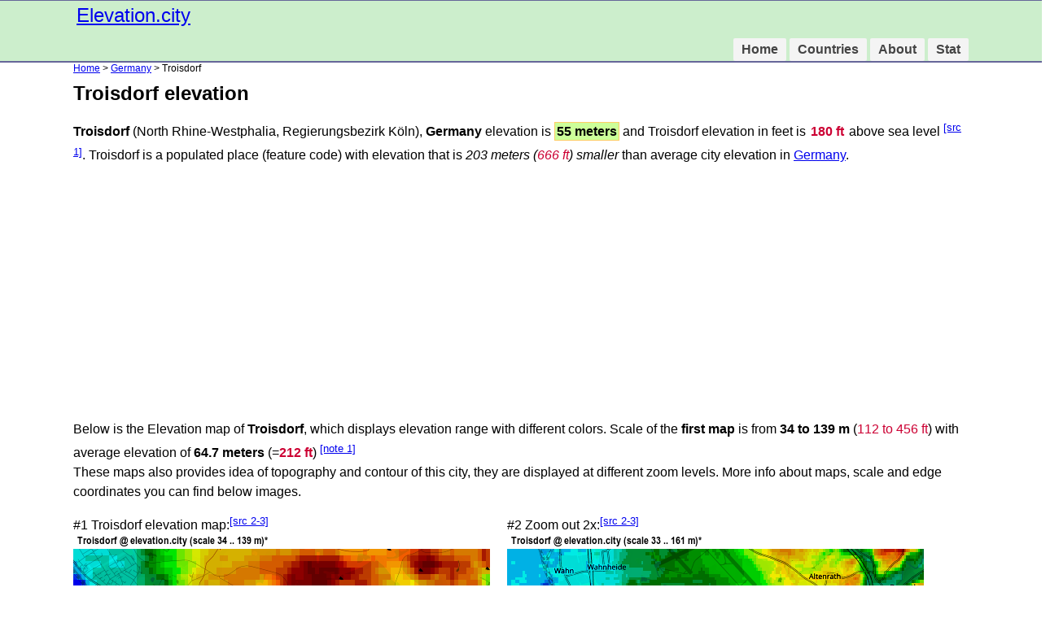

--- FILE ---
content_type: text/html; charset=UTF-8
request_url: https://elevation.city/de/1ogpx
body_size: 10429
content:
<!DOCTYPE html>
<html lang="en">

<head>
<meta charset="utf-8" />
  <meta name="viewport" content="width=device-width,initial-scale=1">
  <link href="/favicon.ico" rel="shortcut icon">
  <link rel="stylesheet" href="/css/style.css">
<title>Troisdorf elevation</title>
<meta name="description" content="Troisdorf (North Rhine-Westphalia, Regierungsbezirk Köln), Germany elevation is 55 meters. Troisdorf elevation in feet: 180 ft. Elevation map is in scale from 34 to 139 m">


<script data-ad-client="ca-pub-1769325926847630" async src="https://pagead2.googlesyndication.com/pagead/js/adsbygoogle.js"></script>
</head>

<body>
<div class="divcol">
<div class="divwidth">
				<div class="logo"><a href="https://elevation.city">Elevation.city</a></div>

				<div class="nav">
					<ul>
			        	<li><a href="/">Home</a></li>
			        	<li><a href="/countries">Countries</a></li>
			        	<li><a href="/about">About</a></li>
			        	<li><a href="/stat">Stat</a></li>
			        </ul>
				</div>
<div style="clear:both;"></div>
</div>
</div>

<div class="divwidth pozicio"><a href="/">Home</a> &gt; <a href="/de/">Germany</a> &gt; Troisdorf</div>

<div class="divwidth">
<h1>Troisdorf elevation</h1>
<p><strong>Troisdorf</strong> (North Rhine-Westphalia, Regierungsbezirk Köln), <strong>Germany</strong> elevation is <strong style="background-color:#CF9; padding:2px; border:1px solid #FC6;">55 meters</strong> and Troisdorf  elevation in feet is <strong style="color:#C03; padding:2px;">180 ft</strong> above sea level <a href="#src1"><sup>[src 1]</sup></a>.

Troisdorf is a 	populated place
 (feature code) with elevation that is <em>203 meters (<span style="color:#C03;">666 ft</span>) smaller</em> than average city elevation in <a href="/de/">Germany</a>.
</p>
<p>
Below is the Elevation map of <strong>Troisdorf</strong>, which displays elevation range with different colors. Scale of the <strong>first map</strong> is from <strong>34 to 139 m</strong> (<span style="color:#C03">112 to 456 ft</span>) with average elevation of <strong>64.7 meters</strong> (=<strong style="color:#C03">212 ft</strong>) <a href="#note1"><sup>[note 1]</sup></a><br>
These maps also provides idea of topography and contour of this city, they are displayed at different zoom levels. More info about maps, scale and edge coordinates you can find below images.
</p>
<div class="col_50">#1 Troisdorf elevation map:<a href="#src2"><sup>[src 2-3]</sup></a><br>
<img src="/images/city13/2/2821029.png" style="width:100%; max-width:512px; height:auto;" alt="Troisdorf elevation map">
</div>

<div class="col_50">
#2 Zoom out 2x:<a href="#src2"><sup>[src 2-3]</sup></a><br>
<img src="/images/city12/2/2821029.png" style="width:100%; max-width:512px; height:auto;" alt="Zoom OUT 2x Troisdorf, Germany elevation map">
</div>

<div class="col_50">
Troisdorf Topographic map:<a href="#src2"><sup>[src 2-3]</sup></a><br>
<img src="/images/city8/2/2821029.png" style="width:100%; max-width:512px; height:auto;" alt="Topographic map of Troisdorf">
</div>

<div class="col_50">
Map data:<br>
<table border="1" cellpadding="2" cellspacing="0" style="font-size:14px;">
    <tr>
    	<td>\</td>
    	<td>Map #1</td>
		<td>Map #2</td>
    	<td>Topo.Map</td>
    </tr>

    <tr>
    	<td>Scale [m]</td>
    	<td>34..139 m</td>
		<td>33..161 m</td>
    	<td>×</td>
    </tr>

    <tr>
    	<td style="color:#C03">Scale [ft]</td>
    	<td style="color:#C03">112..456 ft</td>
		<td style="color:#C03">108..528 ft</td>
    	<td style="color:#C03">×</td>
    </tr>

    <tr>
    	<td>Average</td>
    	<td><strong>64.7 m</strong> = <span style="color:#C03">212 ft</span></td>
		<td>69.2 m = <span style="color:#C03">227 ft</span></td>
    	<td>×</td>
    </tr>

    <tr>
    	<td>Width</td>
    	<td>6.18 km = <span style="color:#C03">3.8 mi</span></td>
		<td>12.35 km = <span style="color:#C03">7.7 mi</span></td>
    	<td>197.6 km = <span style="color:#C03">122.8 mi</span></td>
    </tr>

    <tr>
    	<td>Height</td>
    	<td>6.18 km = <span style="color:#C03">3.8 mi</span></td>
		<td>12.35 km = <span style="color:#C03">7.7 mi</span></td>
    	<td>197.6
 km = <span style="color:#C03">122.8 mi</span></td>
    </tr>

    <tr>
    	<td>&uarr;Max Latitude</td>
    	<td>50.836771&deg;</td>
		<td>50.864516&deg;</td>
    	<td>51.6892&deg;</td>
    </tr>

    <tr>
    	<td>Latitude at center</td>
    	<td>50.80901&deg;</td>
		<td>50.80901&deg;</td>
    	<td>50.80901&deg;</td>
    </tr>

    <tr>
    	<td>&darr;Min Latitude</td>
    	<td>50.781232&deg;</td>
		<td>50.753438&deg;</td>
    	<td>49.91192&deg;</td>
    </tr>

    <tr>
    	<td>&larr; Min Longitude</td>
    	<td>7.105735&deg;</td>
		<td>7.061789&deg;</td>
    	<td>5.74343&deg;</td>
    </tr>

    <tr>
    	<td>Longitude center</td>
    	<td>7.14968&deg;</td>
		<td>7.14968&deg;</td>
    	<td>7.14968&deg;</td>
    </tr>

    <tr>
    	<td>&rarr;Max Longitude</td>
    	<td>7.193625&deg;</td>
		<td>7.237571&deg;</td>
    	<td>8.55593&deg;</td>
    </tr>

</table>

</div>

<hr style="clear:both;">

<div class="col_50">
<h3>Nearby cities:</h3>
<p>Cities around Troisdorf sort by population:</p>
<p style="line-height:1.8em;">
&bull; <a href="/de/1r5hr" style="font-size:32px;" title="Bonn elevation 64 m = 210 ft">Bonn elevation <sup>64 m</sup></a>
		<strong>9.1</strong> km, <img src="/images/arrows/20.jpg">204&deg;<br>
&bull; <a href="/de/1owmo" style="font-size:28px;" title="Sankt Augustin elevation 69 m = 226 ft">Sankt Augustin <sup>69 m</sup></a>
		<strong>5</strong> km, <img src="/images/arrows/14.jpg">138&deg;<br>
&bull; <a href="/de/1qako" style="font-size:24px;" title="Hennef elevation 70 m = 230 ft">Hennef <sup>70 m</sup></a>
		<strong>10.1</strong> km, <img src="/images/arrows/11.jpg">111&deg;<br>
&bull; <a href="/de/1opl5" style="font-size:20px;" title="Siegburg elevation 71 m = 233 ft">Siegburg <sup>71 m</sup></a>
		<strong>4.2</strong> km, <img src="/images/arrows/10.jpg">103&deg;<br>
&bull; <a href="/de/1pd9z" style="font-size:18px;" title="Niederkassel elevation 59 m = 194 ft">Niederkassel <sup>59 m</sup></a>
		<strong>7.9</strong> km, <img src="/images/arrows/27.jpg">274&deg;<br>
&bull; <a href="/de/1pnay" style="font-size:16px;" title="Lohmar elevation 77 m = 253 ft">Lohmar <sup>77 m</sup></a>
		<strong>5.6</strong> km, <img src="/images/arrows/5.jpg">53&deg;<br>
&bull; <a href="/de/1oz3y" style="font-size:16px;" title="Rösrath elevation 89 m = 292 ft">Rösrath <sup>89 m</sup></a>
		<strong>9.9</strong> km, <img src="/images/arrows/1.jpg">13&deg;<br>
&bull; <a href="/de/1p51y" style="font-size:16px;" title="Porz am Rhein elevation 54 m = 177 ft">Porz am Rhein <sup>54 m</sup></a>
		<strong>10.7</strong> km, <img src="/images/arrows/32.jpg">323&deg;<br>
&bull; <a href="/de/1qu95" style="font-size:16px;" title="Eil elevation 52 m = 171 ft">Eil <sup>52 m</sup></a>
		<strong>10.6</strong> km, <img src="/images/arrows/33.jpg">332&deg;<br>
&bull; <a href="/de/1occv" style="font-size:16px;" title="Wahn-Heide elevation 59 m = 194 ft">Wahn-Heide <sup>59 m</sup></a>
		<strong>6.3</strong> km, <img src="/images/arrows/33.jpg">331&deg;<br>
&bull; <a href="/de/1qjby" style="font-size:16px;" title="Gremberghoven elevation 51 m = 167 ft">Gremberghoven <sup>51 m</sup></a>
		<strong>12</strong> km, <img src="/images/arrows/33.jpg">328&deg;<br>
&bull; <a href="/de/1oktz" style="font-size:16px;" title="Stoßdorf elevation 67 m = 220 ft">Stoßdorf <sup>67 m</sup></a>
		<strong>7.7</strong> km, <img src="/images/arrows/11.jpg">112&deg;<br>
</p>
</div>

<div class="col_50">
<h3>Multilingual:</h3>
<p><a name="spanish"></a><a href="#spanish"><img src="/images/es.png" border="0" align="left" style="margin-right:4px;"></a> En español:<br>
Troisdorf elevación 55 m.
</p>

<p><a name="france"></a><a href="#france"><img src="/images/fr.png" border="0" align="left" style="margin-right:4px;"></a> En France:<br>
Troisdorf élévation 55 m.
</p>

<p><a name="german"></a><a href="#german"><img src="/images/de.png" border="0" align="left" style="margin-right:4px;"></a> Auf Deutsch:<br>
Troisdorf höhe über dem Meeresspiegel ist 55 m. 
</p>

<p><a name="russian"></a><a href="#russian"><img src="/images/ru.png" border="0" align="left" style="margin-right:4px;"></a> На русском:<br>
Тройсдорф высота над уровнем моря 55 м
</p>

</div>


<div style="font-size:12px; border-top:1px solid #9CF; clear:both;">
<p><strong>Sources and notes:</strong>
<ul>
  <li><a name="note1"></a><sup>[note 1]</sup> Map square and city borders are not equal. Map elevation data is calculated only from area inside that square. </li>
  <li><a name="src1"></a><sup>[src 1]</sup> Elevation data from <a href="http://download.geonames.org/export/dump/readme.txt" target="_blank">geonames</a> database provided with same terms of usage. </li>
  <li><a name="src2"></a><sup>[src 2]</sup> The elevation map of Troisdorf is generated using elevation data from NASA's 3 arcsec (90m) resolution <a href="https://www2.jpl.nasa.gov/srtm/">SRTM</a> data.</li>
  <li><a name="src3"></a><a name="src3"><sup>[src 3]</sup> Base (background) map <a href="http://www.openstreetmap.org/copyright">© OpenStreetMap contributors</a> tiles are generated by <a href="https://www.geofabrik.de/" target="_blank">Geofabrik</a> and <a href="https://opentopomap.org/about">OpenTopoMap</a>. </li>
</ul>
</p>
<p><strong>Copyright &amp; License:</strong> <br>
  This Troisdorf Elevation Map is licensed under <a href="http://creativecommons.org/licenses/by-sa/4.0/" target="_blank">CC BY-SA</a>. You may reuse any part from this page, if you give a proper credit by linking to this URL:<br>
<textarea readonly style="width:100%; max-width:512px; height:auto; background-color:#FFC" onClick="this.select()">https://elevation.city/de/1ogpx</textarea><br>
<a href="#top" style="float:right"><img src="/images/top.png"></a>More info on terms of use page. 
</p>
</div>

</div>

<div class="divcol">
<div class="divwidth" style="font-size:14px;">
<p>&copy; 2019<sup>+</sup> <strong>elevation.city</strong> by <a href="/contact">I. Gaspar</a> &bull; <a href="/terms">Terms of use</a></p>

</div>
</div>

</body>
</html>



--- FILE ---
content_type: text/html; charset=utf-8
request_url: https://www.google.com/recaptcha/api2/aframe
body_size: 268
content:
<!DOCTYPE HTML><html><head><meta http-equiv="content-type" content="text/html; charset=UTF-8"></head><body><script nonce="MxOP-076_3xhGpmFzodLGQ">/** Anti-fraud and anti-abuse applications only. See google.com/recaptcha */ try{var clients={'sodar':'https://pagead2.googlesyndication.com/pagead/sodar?'};window.addEventListener("message",function(a){try{if(a.source===window.parent){var b=JSON.parse(a.data);var c=clients[b['id']];if(c){var d=document.createElement('img');d.src=c+b['params']+'&rc='+(localStorage.getItem("rc::a")?sessionStorage.getItem("rc::b"):"");window.document.body.appendChild(d);sessionStorage.setItem("rc::e",parseInt(sessionStorage.getItem("rc::e")||0)+1);localStorage.setItem("rc::h",'1769051804053');}}}catch(b){}});window.parent.postMessage("_grecaptcha_ready", "*");}catch(b){}</script></body></html>